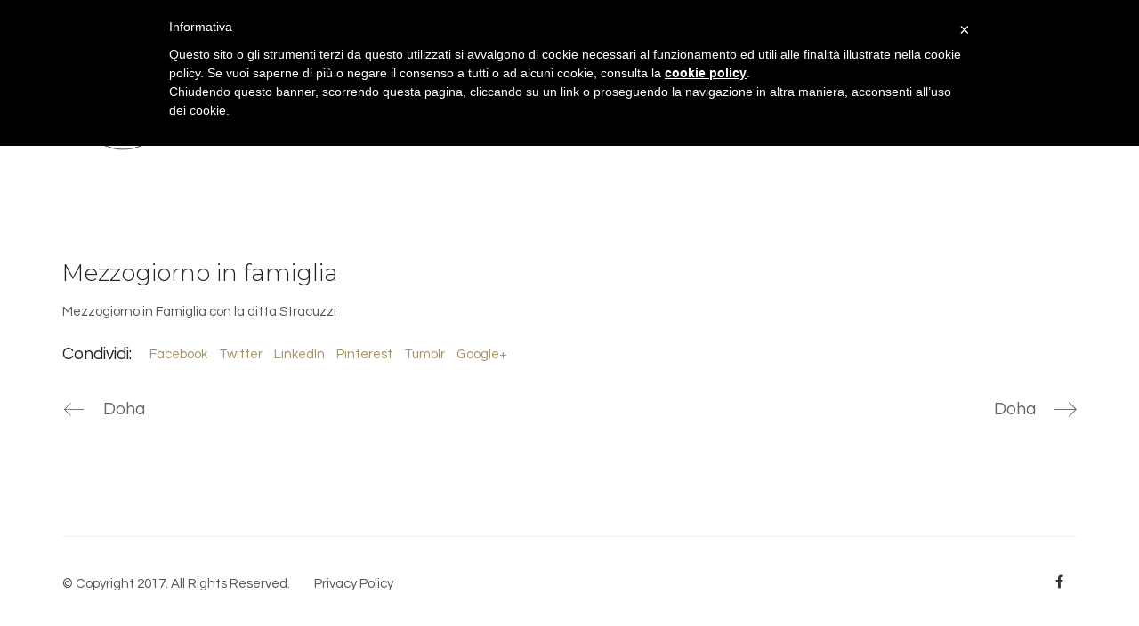

--- FILE ---
content_type: text/html; charset=UTF-8
request_url: https://www.alkantaramarmi.it/mezzogiorno-in-famiglia/
body_size: 30006
content:
<!DOCTYPE html>
<!--[if lt IE 7 ]><html class="ie ie6" lang="it-IT"> <![endif]-->
<!--[if IE 7 ]><html class="ie ie7" lang="it-IT"> <![endif]-->
<!--[if IE 8 ]><html class="ie ie8" lang="it-IT"> <![endif]-->
<!--[if (gte IE 9)|!(IE)]><!--><html lang="it-IT"> <!--<![endif]-->
<head>
	<meta charset="UTF-8">
	<meta http-equiv="X-UA-Compatible" content="IE=edge">
	<meta name="viewport" content="width=device-width, initial-scale=1">

	<title>Mezzogiorno in famiglia &#8211; www.alkantaramarmi.it</title>
<link rel='dns-prefetch' href='//fonts.googleapis.com' />
<link rel='dns-prefetch' href='//s.w.org' />
<link rel="alternate" type="application/rss+xml" title="www.alkantaramarmi.it &raquo; Feed" href="https://www.alkantaramarmi.it/feed/" />
<link rel="alternate" type="application/rss+xml" title="www.alkantaramarmi.it &raquo; Feed dei commenti" href="https://www.alkantaramarmi.it/comments/feed/" />
<link rel="alternate" type="application/rss+xml" title="www.alkantaramarmi.it &raquo; Mezzogiorno in famiglia Feed dei commenti" href="https://www.alkantaramarmi.it/mezzogiorno-in-famiglia/feed/" />

	<meta property="og:type" content="article"/>
	<meta property="og:title" content="Mezzogiorno in famiglia"/>
	<meta property="og:url" content="https://www.alkantaramarmi.it/mezzogiorno-in-famiglia/"/>
	<meta property="og:site_name" content="www.alkantaramarmi.it"/>
	
		<meta property="og:description" content="Mezzogiorno in Famiglia con la ditta Stracuzzi MEZZOGIORNO IN FAMIGLIA PUNTATA DEL 08/10/2017 CON LA DITTA STRACUZZI Publié par Alkantara Stracuzzi marmi sur mercredi 11 octobre 2017"/>
	
		<meta property="og:image" content="https://www.alkantaramarmi.it/wp-content/uploads/2017/10/anteprimaMezzogiorno.jpg"/>
	<link itemprop="image" href="https://www.alkantaramarmi.it/wp-content/uploads/2017/10/anteprimaMezzogiorno.jpg" />
	
				<!--
		  <PageMap>
		    <DataObject type="thumbnail">
		      <Attribute name="src" value="https://www.alkantaramarmi.it/wp-content/uploads/2017/10/anteprimaMezzogiorno-150x150.jpg"/>
		      <Attribute name="width" value="150"/>
		      <Attribute name="height" value="150"/>
		    </DataObject>
		  </PageMap>
		-->
			
			<script type="text/javascript">
			window._wpemojiSettings = {"baseUrl":"https:\/\/s.w.org\/images\/core\/emoji\/2.3\/72x72\/","ext":".png","svgUrl":"https:\/\/s.w.org\/images\/core\/emoji\/2.3\/svg\/","svgExt":".svg","source":{"concatemoji":"https:\/\/www.alkantaramarmi.it\/wp-includes\/js\/wp-emoji-release.min.js?ver=4.8.25"}};
			!function(t,a,e){var r,i,n,o=a.createElement("canvas"),l=o.getContext&&o.getContext("2d");function c(t){var e=a.createElement("script");e.src=t,e.defer=e.type="text/javascript",a.getElementsByTagName("head")[0].appendChild(e)}for(n=Array("flag","emoji4"),e.supports={everything:!0,everythingExceptFlag:!0},i=0;i<n.length;i++)e.supports[n[i]]=function(t){var e,a=String.fromCharCode;if(!l||!l.fillText)return!1;switch(l.clearRect(0,0,o.width,o.height),l.textBaseline="top",l.font="600 32px Arial",t){case"flag":return(l.fillText(a(55356,56826,55356,56819),0,0),e=o.toDataURL(),l.clearRect(0,0,o.width,o.height),l.fillText(a(55356,56826,8203,55356,56819),0,0),e===o.toDataURL())?!1:(l.clearRect(0,0,o.width,o.height),l.fillText(a(55356,57332,56128,56423,56128,56418,56128,56421,56128,56430,56128,56423,56128,56447),0,0),e=o.toDataURL(),l.clearRect(0,0,o.width,o.height),l.fillText(a(55356,57332,8203,56128,56423,8203,56128,56418,8203,56128,56421,8203,56128,56430,8203,56128,56423,8203,56128,56447),0,0),e!==o.toDataURL());case"emoji4":return l.fillText(a(55358,56794,8205,9794,65039),0,0),e=o.toDataURL(),l.clearRect(0,0,o.width,o.height),l.fillText(a(55358,56794,8203,9794,65039),0,0),e!==o.toDataURL()}return!1}(n[i]),e.supports.everything=e.supports.everything&&e.supports[n[i]],"flag"!==n[i]&&(e.supports.everythingExceptFlag=e.supports.everythingExceptFlag&&e.supports[n[i]]);e.supports.everythingExceptFlag=e.supports.everythingExceptFlag&&!e.supports.flag,e.DOMReady=!1,e.readyCallback=function(){e.DOMReady=!0},e.supports.everything||(r=function(){e.readyCallback()},a.addEventListener?(a.addEventListener("DOMContentLoaded",r,!1),t.addEventListener("load",r,!1)):(t.attachEvent("onload",r),a.attachEvent("onreadystatechange",function(){"complete"===a.readyState&&e.readyCallback()})),(r=e.source||{}).concatemoji?c(r.concatemoji):r.wpemoji&&r.twemoji&&(c(r.twemoji),c(r.wpemoji)))}(window,document,window._wpemojiSettings);
		</script>
		<style type="text/css">
img.wp-smiley,
img.emoji {
	display: inline !important;
	border: none !important;
	box-shadow: none !important;
	height: 1em !important;
	width: 1em !important;
	margin: 0 .07em !important;
	vertical-align: -0.1em !important;
	background: none !important;
	padding: 0 !important;
}
</style>
<link rel='stylesheet' id='layerslider-css'  href='https://www.alkantaramarmi.it/wp-content/plugins/LayerSlider/static/layerslider/css/layerslider.css?ver=6.6.0' type='text/css' media='all' />
<link rel='stylesheet' id='rs-plugin-settings-css'  href='https://www.alkantaramarmi.it/wp-content/plugins/revslider/public/assets/css/settings.css?ver=5.4.6.2' type='text/css' media='all' />
<style id='rs-plugin-settings-inline-css' type='text/css'>
#rs-demo-id {}
</style>
<link rel='stylesheet' id='bootstrap-css'  href='https://www.alkantaramarmi.it/wp-content/themes/kalium/assets/css/bootstrap.css' type='text/css' media='all' />
<link rel='stylesheet' id='main-css'  href='https://www.alkantaramarmi.it/wp-content/themes/kalium/assets/css/main.css?ver=2.1.4' type='text/css' media='all' />
<link rel='stylesheet' id='style-css'  href='https://www.alkantaramarmi.it/wp-content/themes/kalium/style.css?ver=2.1.4' type='text/css' media='all' />
<link rel='stylesheet' id='custom-skin-css'  href='https://www.alkantaramarmi.it/wp-content/themes/kalium-child/custom-skin.css?ver=f082763c71cb3c72f29a03be07bb2bf7' type='text/css' media='all' />
<link rel='stylesheet' id='fluidbox-css'  href='https://www.alkantaramarmi.it/wp-content/themes/kalium/assets/js/fluidbox/css/fluidbox.min.css' type='text/css' media='all' />
<link rel='stylesheet' id='default-font-css'  href='//fonts.googleapis.com/css?family=Karla:400,700,400italic,700italic' type='text/css' media='all' />
<link rel='stylesheet' id='typolab-441456af45013c087fb71c8a6ceec8b5-css'  href='https://fonts.googleapis.com/css?family=Questrial%3Aregular%7CMontserrat%3A100%2C100italic%2C200%2C200italic%2C300%2C300italic%2Cregular%2Citalic%2C500%2C500italic%2C600%2C600italic%2C700%2C700italic%2C800%2C800italic%2C900%2C900italic&#038;subsets=latin%2Clatin-ext%2Cvietnamese&#038;ver=cc96118d1b1b90b6cb1bae75a42ef90c' type='text/css' media='all' />
<link rel='stylesheet' id='kalium-child-css'  href='https://www.alkantaramarmi.it/wp-content/themes/kalium-child/style.css?ver=4.8.25' type='text/css' media='all' />
<script type="text/javascript">
var ajaxurl = ajaxurl || 'https://www.alkantaramarmi.it/wp-admin/admin-ajax.php';
</script>
<style id="typolab-font-variants">body,p{font-family:'Questrial';font-weight:400}h1,.h1,.page-heading h1,h2,.h2,.page-heading h2,h3,.h3,.page-heading h3,h4,.h4,.page-heading h4,h5,.h5,.page-heading h5,h6,.h6,.page-heading h6{font-family:'Montserrat';font-weight:300}.blog-posts .box-holder .post-info h2,.wpb_wrapper .lab-blog-posts .blog-post-entry .blog-post-content-container .blog-post-title,.single-blog-holder .blog-title h1,.blog-post-excerpt p,.post-info p,.blog-content-holder .post-content{font-family:'Montserrat';font-weight:300}.single-post .post .author-info{font-family:'Montserrat';font-weight:300}.single-post .post-comments--section-title h2{font-family:'Montserrat';font-weight:300}</style><script type='text/javascript' src='https://www.alkantaramarmi.it/wp-includes/js/jquery/jquery.js?ver=1.12.4'></script>
<script type='text/javascript' src='https://www.alkantaramarmi.it/wp-includes/js/jquery/jquery-migrate.min.js?ver=1.4.1'></script>
<script type='text/javascript' data-cfasync="false" src='https://www.alkantaramarmi.it/wp-content/plugins/LayerSlider/static/layerslider/js/layerslider.kreaturamedia.jquery.js?ver=6.6.0'></script>
<script type='text/javascript' data-cfasync="false" src='https://www.alkantaramarmi.it/wp-content/plugins/LayerSlider/static/layerslider/js/layerslider.transitions.js?ver=6.6.0'></script>
<script type='text/javascript' src='https://www.alkantaramarmi.it/wp-content/plugins/revslider/public/assets/js/jquery.themepunch.tools.min.js?ver=5.4.6.2'></script>
<script type='text/javascript' src='https://www.alkantaramarmi.it/wp-content/plugins/revslider/public/assets/js/jquery.themepunch.revolution.min.js?ver=5.4.6.2'></script>
<script type='text/javascript'>
/* <![CDATA[ */
var wc_add_to_cart_params = {"ajax_url":"\/wp-admin\/admin-ajax.php","wc_ajax_url":"https:\/\/www.alkantaramarmi.it\/?wc-ajax=%%endpoint%%","i18n_view_cart":"Visualizza carrello","cart_url":"https:\/\/www.alkantaramarmi.it","is_cart":"","cart_redirect_after_add":"no"};
/* ]]> */
</script>
<script type='text/javascript' src='https://www.alkantaramarmi.it/wp-content/plugins/woocommerce/assets/js/frontend/add-to-cart.min.js?ver=3.2.1'></script>
<script type='text/javascript' src='https://www.alkantaramarmi.it/wp-content/plugins/js_composer/assets/js/vendors/woocommerce-add-to-cart.js?ver=5.4.2'></script>
<meta name="generator" content="Powered by LayerSlider 6.6.0 - Multi-Purpose, Responsive, Parallax, Mobile-Friendly Slider Plugin for WordPress." />
<!-- LayerSlider updates and docs at: https://layerslider.kreaturamedia.com -->
<link rel='https://api.w.org/' href='https://www.alkantaramarmi.it/wp-json/' />
<link rel="EditURI" type="application/rsd+xml" title="RSD" href="https://www.alkantaramarmi.it/xmlrpc.php?rsd" />
<link rel="wlwmanifest" type="application/wlwmanifest+xml" href="https://www.alkantaramarmi.it/wp-includes/wlwmanifest.xml" /> 
<link rel='prev' title='Doha' href='https://www.alkantaramarmi.it/doha/' />
<meta name="generator" content="WordPress 4.8.25" />
<meta name="generator" content="WooCommerce 3.2.1" />
<link rel="canonical" href="https://www.alkantaramarmi.it/mezzogiorno-in-famiglia/" />
<link rel='shortlink' href='https://www.alkantaramarmi.it/?p=4148' />
<link rel="alternate" type="application/json+oembed" href="https://www.alkantaramarmi.it/wp-json/oembed/1.0/embed?url=https%3A%2F%2Fwww.alkantaramarmi.it%2Fmezzogiorno-in-famiglia%2F" />
<link rel="alternate" type="text/xml+oembed" href="https://www.alkantaramarmi.it/wp-json/oembed/1.0/embed?url=https%3A%2F%2Fwww.alkantaramarmi.it%2Fmezzogiorno-in-famiglia%2F&#038;format=xml" />
			<link rel="shortcut icon" href="//www.alkantaramarmi.it/wp-content/uploads/2017/10/LOGO-PICCOLO.png">
			<script>var mobile_menu_breakpoint = 769;</script><style>@media screen and (min-width:770px) { .mobile-menu-wrapper,.mobile-menu-overlay,.standard-menu-container .menu-bar-hidden-desktop {
display: none;

} }</style><style>@media screen and (max-width:769px) { .standard-menu-container > div,.standard-menu-container > nav,.main-header.menu-type-standard-menu .standard-menu-container div.menu>ul,.main-header.menu-type-standard-menu .standard-menu-container ul.menu,.menu-cart-icon-container {
display: none;

} }</style><style id="theme-custom-css">
footer.main-footer {    background-color: transparent !important;}.main-header.menu-type-full-bg-menu .full-screen-menu.menu-skin-dark {background-color: #222 !important;}.contact-form input,.comment-form input {background-color: transparent;}.example { color: red !important;}@media screen and (min-width: 768px){.contact-address.vc_column_container>.vc_column-inner {padding-left: 0px !important;}.contact-contactus.vc_column_container>.vc_column-inner {padding-right: 0px !important;}}@media screen and (min-width: 992px){.contact-address.vc_column_container>.vc_column-inner {padding-left: 0px !important;}.contact-contactus.vc_column_container>.vc_column-inner {padding-right: 0px !important;}}@media screen and (min-width: 1200px){.contact-address.vc_column_container>.vc_column-inner {padding-left: 15px !important;}.contact-contactus.vc_column_container>.vc_column-inner {padding-right: 15px !important;}}
</style>	<noscript><style>.woocommerce-product-gallery{ opacity: 1 !important; }</style></noscript>
			<style type="text/css">.recentcomments a{display:inline !important;padding:0 !important;margin:0 !important;}</style>
		<meta name="generator" content="Powered by WPBakery Page Builder - drag and drop page builder for WordPress."/>
<!--[if lte IE 9]><link rel="stylesheet" type="text/css" href="https://www.alkantaramarmi.it/wp-content/plugins/js_composer/assets/css/vc_lte_ie9.min.css" media="screen"><![endif]--><meta name="generator" content="Powered by Slider Revolution 5.4.6.2 - responsive, Mobile-Friendly Slider Plugin for WordPress with comfortable drag and drop interface." />
<script type="text/javascript">
	var _iub = _iub || [];
	_iub.csConfiguration = {
		cookiePolicyId: 8243042,
		siteId: 931061,
		lang: "it"
	};
</script>
<script type="text/javascript" src="//cdn.iubenda.com/cookie_solution/safemode/iubenda_cs.js" charset="UTF-8" async></script>


		<script>
			var iCallback = function() {};
	
			if ( typeof _iub.csConfiguration != 'undefined' ) {
				if ( 'callback' in _iub.csConfiguration ) {
					if ( 'onConsentGiven' in _iub.csConfiguration.callback )
						iCallback = _iub.csConfiguration.callback.onConsentGiven;
		
					_iub.csConfiguration.callback.onConsentGiven = function() {
						iCallback();
	
		              	/* separator */	   
		          		jQuery('noscript._no_script_iub').each(function (a, b) { var el = jQuery(b); el.after(el.html()); });
		          	}
				}
			}
		</script><script type="text/javascript">function setREVStartSize(e){
				try{ var i=jQuery(window).width(),t=9999,r=0,n=0,l=0,f=0,s=0,h=0;					
					if(e.responsiveLevels&&(jQuery.each(e.responsiveLevels,function(e,f){f>i&&(t=r=f,l=e),i>f&&f>r&&(r=f,n=e)}),t>r&&(l=n)),f=e.gridheight[l]||e.gridheight[0]||e.gridheight,s=e.gridwidth[l]||e.gridwidth[0]||e.gridwidth,h=i/s,h=h>1?1:h,f=Math.round(h*f),"fullscreen"==e.sliderLayout){var u=(e.c.width(),jQuery(window).height());if(void 0!=e.fullScreenOffsetContainer){var c=e.fullScreenOffsetContainer.split(",");if (c) jQuery.each(c,function(e,i){u=jQuery(i).length>0?u-jQuery(i).outerHeight(!0):u}),e.fullScreenOffset.split("%").length>1&&void 0!=e.fullScreenOffset&&e.fullScreenOffset.length>0?u-=jQuery(window).height()*parseInt(e.fullScreenOffset,0)/100:void 0!=e.fullScreenOffset&&e.fullScreenOffset.length>0&&(u-=parseInt(e.fullScreenOffset,0))}f=u}else void 0!=e.minHeight&&f<e.minHeight&&(f=e.minHeight);e.c.closest(".rev_slider_wrapper").css({height:f})					
				}catch(d){console.log("Failure at Presize of Slider:"+d)}
			};</script>
<noscript><style type="text/css"> .wpb_animate_when_almost_visible { opacity: 1; }</style></noscript></head>
<body class="post-template-default single single-post postid-4148 single-format-video wpb-js-composer js-comp-ver-5.4.2 vc_responsive">

	<div class="mobile-menu-wrapper mobile-menu-fullscreen">
	
	<div class="mobile-menu-container">
		
		<ul id="menu-main-menu" class="menu"><li id="menu-item-3750" class="menu-item menu-item-type-post_type menu-item-object-page menu-item-home menu-item-3750"><a href="https://www.alkantaramarmi.it/">Home</a></li>
<li id="menu-item-3751" class="menu-item menu-item-type-post_type menu-item-object-page menu-item-3751"><a href="https://www.alkantaramarmi.it/realizzazioni/">Realizzazioni</a></li>
<li id="menu-item-4152" class="menu-item menu-item-type-post_type menu-item-object-page current_page_parent menu-item-4152"><a href="https://www.alkantaramarmi.it/eventi/">Eventi</a></li>
<li id="menu-item-3748" class="menu-item menu-item-type-post_type menu-item-object-page menu-item-3748"><a href="https://www.alkantaramarmi.it/lazienda/">L&#8217;azienda</a></li>
<li id="menu-item-3749" class="menu-item menu-item-type-post_type menu-item-object-page menu-item-3749"><a href="https://www.alkantaramarmi.it/contatti/">Contatti</a></li>
</ul>		
				<form role="search" method="get" class="search-form" action="https://www.alkantaramarmi.it/">
			<input type="search" class="search-field" placeholder="Cerca nel sito..." value="" name="s" id="search_mobile_inp" />
			
			<label for="search_mobile_inp">
				<i class="fa fa-search"></i>
			</label>
			
			<input type="submit" class="search-submit" value="Vai" />
		</form>
				
				<a href="#" class="mobile-menu-close-link menu-bar exit menu-skin-light">
					<span class="ham"></span>
				</a>
				
	</div>
	
</div>

<div class="mobile-menu-overlay"></div>
	<div class="wrapper" id="main-wrapper">

		<header class="site-header main-header menu-type-full-bg-menu">
	
	<div class="container">

		<div class="logo-and-menu-container">
			
						
			<div itemscope itemtype="http://schema.org/Organization" class="logo-column">
				
				<style>.header-logo.logo-image {
width: 300px;
 height: 133.67875647668px;

}</style><style>@media screen and (max-width: 769px) { .header-logo.logo-image {
width: 175px ;
 height: 77.979274611399px ;

} }</style><a itemprop="url" href="https://www.alkantaramarmi.it" class="header-logo logo-image">
		<img itemprop="logo" src="//www.alkantaramarmi.it/wp-content/uploads/2017/10/cerchio8.png" width="579" height="258" class="main-logo" alt="www-alkantaramarmi-it" />
</a>

				
			</div>
			
							
			<div class="menu-column">
								<div class="full-bg-menu-items menu-items-blocks">
						
												<a class="menu-bar menu-skin-dark" data-menu-skin-default="menu-skin-dark" data-menu-skin-active="menu-skin-light" href="#">
									<span class="ham"></span>
								</a>
						
					</div>
								</div>
		</div>
		
				<div class="full-screen-menu menu-open-effect-fade menu-skin-dark has-fullmenu-footer translucent-background">
			
			<div class="container">
				
				<nav>
				<ul id="menu-main-menu-1" class="menu"><li class="menu-item menu-item-type-post_type menu-item-object-page menu-item-home menu-item-3750"><a href="https://www.alkantaramarmi.it/"><span>Home</span></a></li>
<li class="menu-item menu-item-type-post_type menu-item-object-page menu-item-3751"><a href="https://www.alkantaramarmi.it/realizzazioni/"><span>Realizzazioni</span></a></li>
<li class="menu-item menu-item-type-post_type menu-item-object-page current_page_parent menu-item-4152"><a href="https://www.alkantaramarmi.it/eventi/"><span>Eventi</span></a></li>
<li class="menu-item menu-item-type-post_type menu-item-object-page menu-item-3748"><a href="https://www.alkantaramarmi.it/lazienda/"><span>L&#8217;azienda</span></a></li>
<li class="menu-item menu-item-type-post_type menu-item-object-page menu-item-3749"><a href="https://www.alkantaramarmi.it/contatti/"><span>Contatti</span></a></li>
</ul>						<form class="search-form" method="get" action="https://www.alkantaramarmi.it/" enctype="application/x-www-form-urlencoded">
							
							<input id="full-bg-search-inp" type="search" class="search-field" value="" name="s" autocomplete="off" />
							
							<label for="full-bg-search-inp">
							
								Cerca <span><i></i><i></i><i></i></span>								
							</label>
							
						</form>
										</nav>
					
			</div>
				
									<div class="full-menu-footer">
						
						<div class="container">
							
							<div class="right-part">
								
								<ul class="social-networks rounded"><li><a href="https://www.facebook.com/marmi.alkantara" target="_blank" class="facebook" title="Facebook"><i class="fa fa-facebook"></i><span class="name">Facebook</span></a></li></ul>								
							</div>
							
							<div class="left-part">
								
								© Copyright 2017. All Rights Reserved.   
<a href="//www.iubenda.com/privacy-policy/8243042" class="iubenda-nostyle iubenda-embed" title="Privacy Policy">Privacy Policy</a>								
							</div>
							
						</div>
						
					</div>
								
			</div>
			
		
	</div>
	
</header>

<script type="text/javascript">
	var headerOptions = headerOptions || {};
	Object.assign( headerOptions, {"stickyHeader":false} );
</script>
			<div class="single-post">
				
				<div class="container">
				
					<div class="row">
						
						<div class="post-image">
	
		
	<div id="fb-root"></div><script>(function(d, s, id) {  var js, fjs = d.getElementsByTagName(s)[0];  if (d.getElementById(id)) return;  js = d.createElement(s); js.id = id;  js.src = "//connect.facebook.net/fr_FR/sdk.js#xfbml=1&version=v2.10";  fjs.parentNode.insertBefore(js, fjs);}(document, 'script', 'facebook-jssdk'));</script><div class="fb-video" data-href="https://www.facebook.com/526860670822384/videos/884166508425130/" data-width="560"><blockquote cite="https://www.facebook.com/526860670822384/videos/884166508425130/" class="fb-xfbml-parse-ignore"><a href="https://www.facebook.com/526860670822384/videos/884166508425130/"></a><p>MEZZOGIORNO IN FAMIGLIA PUNTATA DEL 08/10/2017 CON LA DITTA STRACUZZI</p>Publié par <a href="https://www.facebook.com/Alkantara-Stracuzzi-marmi-526860670822384/">Alkantara Stracuzzi marmi</a> sur mercredi 11 octobre 2017</blockquote></div>	
		
</div><article id="post-4148" class="post post-4148 type-post status-publish format-video has-post-thumbnail hentry category-eventi post_format-post-format-video">
	
		
	<section class="post--column post-body">
		
		<header class="entry-header">
	
			<h1 class="post-title">Mezzogiorno in famiglia</h1>			
</header>			<section class="post-meta-only">
								
									
			</section>
						<section class="post-content post-formatting">
				<p>Mezzogiorno in Famiglia con la ditta Stracuzzi</p>
			</section>
						<section class="post-share-networks post-share-networks--style-plain">
				
				<div class="share-title">
					Condividi:				</div>
				
				<div class="networks-list">
					<a class="facebook" href="https://www.facebook.com/sharer.php?u=https://www.alkantaramarmi.it/mezzogiorno-in-famiglia/">
					Facebook			</a>
		<a class="twitter" href="https://twitter.com/share?text=Mezzogiorno in famiglia">
					Twitter			</a>
		<a class="linkedin" href="https://linkedin.com/shareArticle?mini=true&amp;url=https://www.alkantaramarmi.it/mezzogiorno-in-famiglia/&amp;title=Mezzogiorno in famiglia">
					LinkedIn			</a>
		<a class="pinterest" href="https://pinterest.com/pin/create/button/?url=https://www.alkantaramarmi.it/mezzogiorno-in-famiglia/&amp;description=Mezzogiorno in famiglia&">
					Pinterest			</a>
		<a class="tumblr" href="http://www.tumblr.com/share/link?url=https://www.alkantaramarmi.it/mezzogiorno-in-famiglia/&name=Mezzogiorno in famiglia&description=Mezzogiorno in Famiglia con la ditta Stracuzzi MEZZOGIORNO IN FAMIGLIA PUNTATA DEL 08/10/2017 CON LA DITTA STRACUZZI Publié par Alkantara Stracuzzi marmi sur mercredi 11 octobre 2017">
					Tumblr			</a>
		<a class="google-plus" href="https://plus.google.com/share?url=https://www.alkantaramarmi.it/mezzogiorno-in-famiglia/">
					Google+			</a>
					</div>
				
			</section>
					
	</section>
	
	<nav class="post-navigation">
	
		<a href="https://www.alkantaramarmi.it/doha/" class="post-navigation--next">
		<span class="post-navigation--arrow">
			<i class="flaticon-arrow427"></i>
		</span>
		
		<span class="post-navigation--label">
			<em>Più recente</em>
			<strong class="post-navigation--post-title">
				Doha			</strong>
		</span>
	</a>
		
		<a href="https://www.alkantaramarmi.it/doha/" class="post-navigation--prev">
		<span class="post-navigation--arrow">
			<i class="flaticon-arrow413"></i>
		</span>
		
		<span class="post-navigation--label">
			<em>Meno recente</em>
			<strong class="post-navigation--post-title">
				Doha			</strong>
		</span>
	</a>
		
</nav>	
</article>						
					</div>
				
				</div>
				
			</div>
			
	</div>	
	<footer id="footer" role="contentinfo" class="site-footer main-footer footer-bottom-horizontal">
	
	<div class="container">
	
	<div class="footer-widgets">
		
			
		<div class="footer--widgets widget-area widgets--columned-layout widgets--columns-1" role="complementary">
			
						
		</div>
	
	</div>
	
	<hr>
	
</div>
		
	<div class="footer-bottom">
		
		<div class="container">

			<div class="footer-bottom-content">
				
								
					<div class="footer-content-right">
							<ul class="social-networks rounded colored-bg-hover"><li><a href="https://www.facebook.com/marmi.alkantara" target="_blank" class="facebook" title="Facebook"><i class="fa fa-facebook"></i><span class="name">Facebook</span></a></li></ul>							
					</div>
					
				
								
					<div class="footer-content-left">
						
						<div class="copyrights site-info">
							
							<p>© Copyright 2017. All Rights Reserved.   
<a href="//www.iubenda.com/privacy-policy/8243042" class="iubenda-nostyle iubenda-embed" title="Privacy Policy">Privacy Policy</a></p>
							
						</div>
						
					</div>
				
							</div>

		</div>
		
	</div>
	
	
</footer><script type="text/javascript">
var ajaxurl = ajaxurl || 'https://www.alkantaramarmi.it/wp-admin/admin-ajax.php';
</script>
<style id="typolab-font-variants">body,p{font-family:'Questrial';font-weight:400}h1,.h1,.page-heading h1,h2,.h2,.page-heading h2,h3,.h3,.page-heading h3,h4,.h4,.page-heading h4,h5,.h5,.page-heading h5,h6,.h6,.page-heading h6{font-family:'Montserrat';font-weight:300}.blog-posts .box-holder .post-info h2,.wpb_wrapper .lab-blog-posts .blog-post-entry .blog-post-content-container .blog-post-title,.single-blog-holder .blog-title h1,.blog-post-excerpt p,.post-info p,.blog-content-holder .post-content{font-family:'Montserrat';font-weight:300}.single-post .post .author-info{font-family:'Montserrat';font-weight:300}.single-post .post-comments--section-title h2{font-family:'Montserrat';font-weight:300}</style><script type='text/javascript'>
/* <![CDATA[ */
var LS_Meta = {"v":"6.6.0"};
/* ]]> */
</script>
<script type='text/javascript' data-cfasync="false" src='https://www.alkantaramarmi.it/wp-content/plugins/LayerSlider/static/layerslider/js/greensock.js?ver=1.19.0'></script>
<script type="text/javascript">
var ajaxurl = ajaxurl || 'https://www.alkantaramarmi.it/wp-admin/admin-ajax.php';
</script>
<style id="typolab-font-variants">body,p{font-family:'Questrial';font-weight:400}h1,.h1,.page-heading h1,h2,.h2,.page-heading h2,h3,.h3,.page-heading h3,h4,.h4,.page-heading h4,h5,.h5,.page-heading h5,h6,.h6,.page-heading h6{font-family:'Montserrat';font-weight:300}.blog-posts .box-holder .post-info h2,.wpb_wrapper .lab-blog-posts .blog-post-entry .blog-post-content-container .blog-post-title,.single-blog-holder .blog-title h1,.blog-post-excerpt p,.post-info p,.blog-content-holder .post-content{font-family:'Montserrat';font-weight:300}.single-post .post .author-info{font-family:'Montserrat';font-weight:300}.single-post .post-comments--section-title h2{font-family:'Montserrat';font-weight:300}</style><script type="text/javascript">
var ajaxurl = ajaxurl || 'https://www.alkantaramarmi.it/wp-admin/admin-ajax.php';
</script>
<style id="typolab-font-variants">body,p{font-family:'Questrial';font-weight:400}h1,.h1,.page-heading h1,h2,.h2,.page-heading h2,h3,.h3,.page-heading h3,h4,.h4,.page-heading h4,h5,.h5,.page-heading h5,h6,.h6,.page-heading h6{font-family:'Montserrat';font-weight:300}.blog-posts .box-holder .post-info h2,.wpb_wrapper .lab-blog-posts .blog-post-entry .blog-post-content-container .blog-post-title,.single-blog-holder .blog-title h1,.blog-post-excerpt p,.post-info p,.blog-content-holder .post-content{font-family:'Montserrat';font-weight:300}.single-post .post .author-info{font-family:'Montserrat';font-weight:300}.single-post .post-comments--section-title h2{font-family:'Montserrat';font-weight:300}</style>	<a href="#top" class="go-to-top rounded position-bottom-right" data-type="footer" data-val="footer">
		<i class="flaticon-bottom4"></i>
	</a>
	<link rel='stylesheet' id='light-gallery-css'  href='https://www.alkantaramarmi.it/wp-content/themes/kalium/assets/js/light-gallery/css/lightgallery.min.css?ver=2.1.4' type='text/css' media='all' />
<link rel='stylesheet' id='light-gallery-transitions-css'  href='https://www.alkantaramarmi.it/wp-content/themes/kalium/assets/js/light-gallery/css/lg-transitions.min.css' type='text/css' media='all' />
<script type='text/javascript' src='https://www.alkantaramarmi.it/wp-content/plugins/woocommerce/assets/js/jquery-blockui/jquery.blockUI.min.js?ver=2.70'></script>
<script type='text/javascript' src='https://www.alkantaramarmi.it/wp-content/plugins/woocommerce/assets/js/js-cookie/js.cookie.min.js?ver=2.1.4'></script>
<script type='text/javascript'>
/* <![CDATA[ */
var woocommerce_params = {"ajax_url":"\/wp-admin\/admin-ajax.php","wc_ajax_url":"https:\/\/www.alkantaramarmi.it\/?wc-ajax=%%endpoint%%"};
/* ]]> */
</script>
<script type='text/javascript' src='https://www.alkantaramarmi.it/wp-content/plugins/woocommerce/assets/js/frontend/woocommerce.min.js?ver=3.2.1'></script>
<script type='text/javascript'>
/* <![CDATA[ */
var wc_cart_fragments_params = {"ajax_url":"\/wp-admin\/admin-ajax.php","wc_ajax_url":"https:\/\/www.alkantaramarmi.it\/?wc-ajax=%%endpoint%%","fragment_name":"wc_fragments_91d8326ad9999f9b3ed35f5b851ce0c2"};
/* ]]> */
</script>
<script type='text/javascript' src='https://www.alkantaramarmi.it/wp-content/plugins/woocommerce/assets/js/frontend/cart-fragments.min.js?ver=3.2.1'></script>
<script type='text/javascript' src='https://www.alkantaramarmi.it/wp-content/themes/kalium/assets/js/fluidbox/jquery.fluidbox.min.js'></script>
<script type='text/javascript' src='https://www.alkantaramarmi.it/wp-includes/js/comment-reply.min.js?ver=4.8.25'></script>
<script type='text/javascript' src='https://www.alkantaramarmi.it/wp-includes/js/wp-embed.min.js?ver=4.8.25'></script>
<script type='text/javascript' src='https://www.alkantaramarmi.it/wp-content/themes/kalium/assets/js/light-gallery/lightgallery-all.min.js?ver=2.1.4'></script>
<script type='text/javascript' src='https://www.alkantaramarmi.it/wp-content/themes/kalium/assets/js/main.min.js?ver=2.1.4'></script>
	
	<!-- ET: 0.13729310035706s 2.1.4ch -->
</body>
</html>

--- FILE ---
content_type: text/css
request_url: https://www.alkantaramarmi.it/wp-content/themes/kalium-child/custom-skin.css?ver=f082763c71cb3c72f29a03be07bb2bf7
body_size: 35127
content:
body{background: #fff;color: #222}table{color: #555}h1 small,h2 small,h3 small,h4 small,h5 small,h6 small{color: #555}a{color: #a58f60}a:focus,a:hover{color: #86744c}:focus{color: #a58f60}.wrapper{background: #fff}.wrapper a:hover{color: #a58f60}.wrapper a:after{background: #a58f60}.site-footer a:hover{color: #a58f60}.product-filter ul li a:hover{color: #a58f60}.message-form .loading-bar{background: #b7a681}.message-form .loading-bar span{background: #86744c}.skin--brand-primary{color: #a58f60}.btn.btn-primary{background: #a58f60}.btn.btn-primary:hover{background: #86744c}.btn.btn-secondary{background: #555}.btn.btn-secondary:hover{background: #3b3b3b}.site-footer .footer-bottom a{color: #555}.site-footer .footer-bottom a:hover{color: #a58f60}.site-footer .footer-bottom a:after{color: #a58f60}p{color: #555}.section-title p{color: #555}.section-title h1,.section-title h2,.section-title h3,.section-title h4,.section-title h5,.section-title h6{color: #222}.section-title h1 small,.section-title h2 small,.section-title h3 small,.section-title h4 small,.section-title h5 small,.section-title h6 small{color: #555 !important}.blog-posts .isotope-item .box-holder .post-info{border-color: #eee}.blog-posts .box-holder .post-format .quote-holder{background: #eaeaea}.blog-posts .box-holder .post-format .quote-holder blockquote{color: #555}.blog-posts .box-holder .post-format .post-type{background: #fff}.blog-posts .box-holder .post-format .post-type i{color: #222}.blog-posts .box-holder .post-format .hover-state i{color: #fff}.blog-posts .box-holder .post-info h2 a{color: #222}.blog-posts .box-holder .post-info .details .category{color: #555}.blog-posts .box-holder .post-info .details .date{color: #555}.widget.widget_tag_cloud a{color: #222;background: #eaeaea}.widget.widget_tag_cloud a:hover{background: #ddd}.wpb_wrapper .wpb_text_column blockquote{border-left-color: #a58f60}.post-formatting ul li,.post-formatting ol li{color: #555}.post-formatting blockquote{border-left-color: #a58f60}.post-formatting blockquote p{color: #555}.post-formatting .wp-caption .wp-caption-text{background: #eaeaea}.labeled-textarea-row textarea{background-image: linear-gradient(#eaeaea 1px, transparent 1px)}.cd-google-map .cd-zoom-in,.cd-google-map .cd-zoom-out{background-color: #a58f60}.cd-google-map .cd-zoom-in:hover,.cd-google-map .cd-zoom-out:hover{background-color: #a08a5b}.single-blog-holder .blog-head-holder{background: #eaeaea}.single-blog-holder .blog-head-holder .quote-holder{background: #eaeaea}.single-blog-holder .blog-head-holder .quote-holder:before{color: #555}.single-blog-holder .blog-head-holder .quote-holder blockquote{color: #555}.single-blog-holder .tags-holder a{color: #222;background: #eaeaea}.single-blog-holder .tags-holder a:hover{background: #ddd}.single-blog-holder pre{background: #eaeaea;border-color: #eee;color: #222}.single-blog-holder .blog-author-holder .author-name:hover{color: #a58f60}.single-blog-holder .blog-author-holder .author-name:hover em{color: #555}.single-blog-holder .blog-author-holder .author-name em{color: #555}.single-blog-holder .blog-author-holder .author-link{color: #222}.single-blog-holder .post-controls span{color: #555}.single-blog-holder .comments-holder{background: #eaeaea}.single-blog-holder .comments-holder:before{border-top-color: #fff}.single-blog-holder .comments-holder .comment-holder + .comment-respond{background: #fff}.single-blog-holder .comments-holder .comment-holder .commenter-image .comment-connector{border-color: #eee}.single-blog-holder .comments-holder .comment-holder .commenter-details .comment-text p{color: #555}.single-blog-holder .comments-holder .comment-holder .commenter-details .date{color: #555}.single-blog-holder .details .category{color: #555}.single-blog-holder .details .category a{color: #555}.single-blog-holder .details .date{color: #555}.single-blog-holder .details .date a{color: #555}.single-blog-holder .details .tags-list{color: #555}.single-blog-holder .details .tags-list a{color: #555}.single-blog-holder .post-controls .next-post:hover i,.single-blog-holder .post-controls .prev-post:hover i{color: #a58f60}.single-blog-holder .post-controls .next-post:hover strong,.single-blog-holder .post-controls .prev-post:hover strong{color: #a58f60}.single-blog-holder .post-controls .next-post strong,.single-blog-holder .post-controls .prev-post strong{color: #222}.single-blog-holder .post-controls .next-post i,.single-blog-holder .post-controls .prev-post i{color: #222}::selection{background: #a58f60;color: #fff}::-moz-selection{background: #a58f60;color: #fff}hr{border-color: #eee}footer.site-footer{background-color: #eaeaea !important}footer.site-footer .footer-widgets .section h1,footer.site-footer .footer-widgets .section h2,footer.site-footer .footer-widgets .section h3{color: #222}.wpb_wrapper .wpb_tabs.tabs-style-minimal .ui-tabs .wpb_tabs_nav li a{color: #555}.wpb_wrapper .wpb_tabs.tabs-style-minimal .ui-tabs .wpb_tabs_nav li a:hover{color: #3b3b3b}.wpb_wrapper .wpb_tabs.tabs-style-minimal .ui-tabs .wpb_tabs_nav li.ui-tabs-active a{color: #a58f60;border-bottom-color: #a58f60}.wpb_wrapper .wpb_tabs.tabs-style-default .ui-tabs .wpb_tab{background: #eaeaea}.wpb_wrapper .wpb_tabs.tabs-style-default .ui-tabs .wpb_tabs_nav li{border-bottom-color: #fff !important;background: #eaeaea}.wpb_wrapper .wpb_tabs.tabs-style-default .ui-tabs .wpb_tabs_nav li a{color: #555}.wpb_wrapper .wpb_tabs.tabs-style-default .ui-tabs .wpb_tabs_nav li a:hover{color: #3b3b3b}.wpb_wrapper .wpb_tabs.tabs-style-default .ui-tabs .wpb_tabs_nav li.ui-tabs-active a{color: #222}.wpb_wrapper .wpb_accordion .wpb_accordion_section{background: #eaeaea}.wpb_wrapper .wpb_accordion .wpb_accordion_section .wpb_accordion_header a{color: #222}.top-menu-container{background: #222}.top-menu-container .widget h3{color: #fff}.top-menu-container .widget a{color: #555 !important}.top-menu-container .widget a:after{background-color: #555 !important}.top-menu-container .top-menu ul.menu > li ul{background: #fff}.top-menu-container .top-menu ul.menu > li ul li a{color: #222 !important}.top-menu-container .top-menu ul.menu > li ul li a:after{background: #222}.top-menu-container .top-menu ul:after{border-right-color: #fff !important}.top-menu-container .top-menu ul li a{color: #fff !important}.top-menu-container .top-menu ul li a:hover{color: #a58f60 !important}.product-filter ul li a{color: #555}.single-portfolio-holder .social .likes{background: #eaeaea}.single-portfolio-holder .social .likes .like-btn{color: #555}.single-portfolio-holder .social .likes .fa-heart{color: #a58f60}.single-portfolio-holder .social .share-social .social-links a{color: #555}.single-portfolio-holder .portfolio-big-navigation a{color: #222}.single-portfolio-holder .portfolio-big-navigation a:hover{color: #2f2f2f}.slick-slider .slick-prev:hover,.slick-slider .slick-next:hover{color: #a58f60}.dash{background: #eaeaea}.alert.alert-default{background-color: #a58f60}.hover-state{background: #a58f60}.portfolio-holder .thumb .hover-state .likes a i{color: #a58f60}.portfolio-holder .thumb .hover-state .likes a .counter{color: #a58f60}.single-portfolio-holder .details .services ul li{color: #555}.single-portfolio-holder.portfolio-type-3 .gallery-slider .slick-prev:hover,.single-portfolio-holder.portfolio-type-3 .gallery-slider .slick-next:hover{color: #a58f60}.single-portfolio-holder .gallery.gallery-type-description .row .lgrad{background-image: /* Sorry, can not do JavaScript evaluation in PHP... :( */}.single-portfolio-holder.portfolio-type-5 .portfolio-slider-nav a:hover span{background-color: rgba(165,143,96,0.5)}.single-portfolio-holder.portfolio-type-5 .portfolio-slider-nav a.current span{background: #a58f60}.single-portfolio-holder.portfolio-type-5 .portfolio-description-container{background: #fff}.single-portfolio-holder.portfolio-type-5 .portfolio-description-container.is-collapsed .portfolio-description-showinfo{background: #fff}.single-portfolio-holder.portfolio-type-5 .portfolio-description-container .portfolio-description-showinfo .expand-project-info svg{fill: #222}.single-portfolio-holder.portfolio-type-5 .portfolio-description-container .portfolio-description-fullinfo{background: #fff}.single-portfolio-holder.portfolio-type-5 .portfolio-description-container .portfolio-description-fullinfo .lgrad{background-image: /* Sorry, can not do JavaScript evaluation in PHP... :( */}.single-portfolio-holder.portfolio-type-5 .portfolio-description-container .portfolio-description-fullinfo .collapse-project-info svg{fill: #222}.single-portfolio-holder.portfolio-type-5 .portfolio-description-container .portfolio-description-fullinfo .project-show-more-link{color: #555}.single-portfolio-holder.portfolio-type-5 .portfolio-description-container .portfolio-description-fullinfo .project-show-more-link .for-more{color: #a58f60}.search-results-holder .result-box h3 a{color: #a58f60}.search-results-holder .result-box + .result-box{border-top-color: #eee}.team-holder .new-member-join{background: #eaeaea}.team-holder .new-member-join .join-us .your-image{color: #555}.team-holder .new-member-join .join-us .details h2{color: #222}.team-holder .new-member-join .join-us .details .text a{color: #a58f60}.team-holder .new-member-join .join-us .details .text a:after{background-color: #a58f60}.logos-holder .c-logo{border-color: #eee}.logos-holder .c-logo .hover-state{background: #a58f60}.error-holder{background: #fff}.error-holder .box{background: #a58f60}.error-holder .box .error-type{color: #fff}.error-holder .error-text{color: #a58f60}.portfolio-holder .dribbble-container .dribbble_shot:hover .dribbble-title{background-color: #a58f60}.bg-main-color{background: #a58f60}.coming-soon-container .message-container{color: #fff}.coming-soon-container p{color: #fff}.coming-soon-container .social-networks-env a i{color: #a58f60}.blog-sidebar .widget a{color: #222}.blog-sidebar .widget li{color: #555}.blog-sidebar .widget.widget_recent_comments li + li{border-top-color: #eaeaea}.blog-sidebar .widget.widget_search .search-bar .form-control{background: #eaeaea !important;color: #555 !important}.blog-sidebar .widget.widget_search .search-bar .form-control::-webkit-input-placeholder{color: #555}.blog-sidebar .widget.widget_search .search-bar .form-control:-moz-placeholder{color: #555}.blog-sidebar .widget.widget_search .search-bar .form-control::-moz-placeholder{color: #555}.blog-sidebar .widget.widget_search .search-bar .form-control:-ms-input-placeholder{color: #555}.blog-sidebar .widget.widget_search .search-bar input.go-button{color: #222}.image-placeholder{background: #eaeaea}.show-more .reveal-button{border-color: #eaeaea}.show-more .reveal-button a{color: #a58f60}.show-more.is-finished .reveal-button .finished{color: #a58f60}.pagination-container span.page-numbers,.pagination-container a.page-numbers{color: #222}.pagination-container span.page-numbers:after,.pagination-container a.page-numbers:after{background-color: #a58f60}.pagination-container span.page-numbers:hover,.pagination-container a.page-numbers:hover,.pagination-container span.page-numbers.current,.pagination-container a.page-numbers.current{color: #a58f60}.fluidbox-overlay{background-color: #fff;opacity: 0.6 !important}.comparison-image-slider .cd-handle{background-color: #a58f60 !important}.comparison-image-slider .cd-handle:hover{background-color: #968255 !important}.about-me-box{background: #eaeaea !important}.sidebar-menu-wrapper{background: #fff}.sidebar-menu-wrapper.menu-type-sidebar-menu .sidebar-menu-container .sidebar-main-menu div.menu > ul > li > a{color: #222}.sidebar-menu-wrapper.menu-type-sidebar-menu .sidebar-menu-container .sidebar-main-menu ul.menu > li > a{color: #222}.sidebar-menu-wrapper.menu-type-sidebar-menu .sidebar-menu-container .sidebar-main-menu ul.menu > li > a:hover{color: #a58f60}.sidebar-menu-wrapper.menu-type-sidebar-menu .sidebar-menu-container .sidebar-main-menu ul.menu > li > a:after{background-color: #222}.sidebar-menu-wrapper.menu-type-sidebar-menu .sidebar-menu-container .sidebar-main-menu ul.menu ul > li:hover > a{color: #a58f60}.sidebar-menu-wrapper.menu-type-sidebar-menu .sidebar-menu-container .sidebar-main-menu ul.menu ul > li > a{color: #555}.sidebar-menu-wrapper.menu-type-sidebar-menu .sidebar-menu-container .sidebar-main-menu ul.menu ul > li > a:hover{color: #a58f60}.maintenance-mode .wrapper,.coming-soon-mode .wrapper{background: #a58f60}.header-logo.logo-text{color: #a58f60}.main-header.menu-type-standard-menu .standard-menu-container.menu-skin-main ul.menu ul li a,.main-header.menu-type-standard-menu .standard-menu-container.menu-skin-main div.menu > ul ul li a{color: #fff}.portfolio-holder .item-box .photo .on-hover{background-color: #a58f60}.loading-spinner-1{background-color: #222}.top-menu-container .close-top-menu{color: #fff}.single-portfolio-holder.portfolio-type-5 .portfolio-navigation a:hover{color: #fff}.single-portfolio-holder.portfolio-type-5 .portfolio-navigation a:hover i{color: #fff}.menu-bar.menu-skin-main .ham{background-color: #a58f60}.menu-bar.menu-skin-main .ham:before,.menu-bar.menu-skin-main .ham:after{background-color: #a58f60}.portfolio-holder .item-box .info p a:hover{color: #a58f60}.mobile-menu-wrapper .mobile-menu-container ul.menu li a:hover{color: #a58f60}.mobile-menu-wrapper .mobile-menu-container ul.menu li.current-menu-item > a,.mobile-menu-wrapper .mobile-menu-container div.menu > ul li.current-menu-item > a,.mobile-menu-wrapper .mobile-menu-container ul.menu li.current_page_item > a,.mobile-menu-wrapper .mobile-menu-container div.menu > ul li.current_page_item > a,.mobile-menu-wrapper .mobile-menu-container ul.menu li.current-menu-ancestor > a,.mobile-menu-wrapper .mobile-menu-container div.menu > ul li.current-menu-ancestor > a,.mobile-menu-wrapper .mobile-menu-container ul.menu li.current_page_ancestor > a,.mobile-menu-wrapper .mobile-menu-container div.menu > ul li.current_page_ancestor > a{color: #a58f60}.single-portfolio-holder .social-links-rounded .social-share-icon.like-btn.is-liked{background-color: #a58f60}.maintenance-mode .wrapper a,.coming-soon-mode .wrapper a{color: #fff}.maintenance-mode .wrapper a:after,.coming-soon-mode .wrapper a:after{background-color: #fff}.mobile-menu-wrapper .mobile-menu-container .search-form label{color: #555}.mobile-menu-wrapper .mobile-menu-container .search-form input:focus + label{color: #222}.vjs-default-skin .vjs-play-progress{background-color: #a58f60}.vjs-default-skin .vjs-volume-level{background: #a58f60}.portfolio-holder .item-box .info h3 a{color: #555}.blog-sidebar .widget a{color: #222}.blog-sidebar .widget a:after{background: #222}.blog-sidebar .widget .product_list_widget li .product-details .product-meta{color: #888}.blog-sidebar .widget .product_list_widget li .product-details .product-meta .proruct-rating em{color: #888}.blog-sidebar .widget .product_list_widget li .product-details .product-name{color: #222}.dropdown-menu > li > a{color: #222}.dropdown{color: #222}.dropdown .btn:hover,.dropdown .btn:focus,.dropdown .btn.focus{color: #222}.dropdown .dropdown-menu{color: #222;background: #eee}.dropdown .dropdown-menu li{border-top-color: #dadada}.dropdown.open .btn{background: #eee}.widget.widget_product_search .search-bar input[name="s"],.widget.widget_search .search-bar input[name="s"]{background: #eee;color: #555}.widget.widget_product_search .search-bar input[name="s"]::-webkit-input-placeholder,.widget.widget_search .search-bar input[name="s"]::-webkit-input-placeholder{color: #555}.widget.widget_product_search .search-bar input[name="s"]:-moz-placeholder,.widget.widget_search .search-bar input[name="s"]:-moz-placeholder{color: #555}.widget.widget_product_search .search-bar input[name="s"]::-moz-placeholder,.widget.widget_search .search-bar input[name="s"]::-moz-placeholder{color: #555}.widget.widget_product_search .search-bar input[name="s"]:-ms-input-placeholder,.widget.widget_search .search-bar input[name="s"]:-ms-input-placeholder{color: #555}.widget.widget_product_search .search-bar input[type=submit],.widget.widget_search .search-bar input[type=submit]{color: #222}.widget.widget_shopping_cart .widget_shopping_cart_content > .total strong{color: #222}.widget.widget_shopping_cart .widget_shopping_cart_content .product_list_widget{border-bottom-color: #eee}.widget.widget_price_filter .price_slider_wrapper .price_slider{background: #eee}.widget.widget_price_filter .price_slider_wrapper .price_slider .ui-slider-range,.widget.widget_price_filter .price_slider_wrapper .price_slider .ui-slider-handle{background: #222}.widget.widget_price_filter .price_slider_wrapper .price_slider_amount .price_label{color: #888}.woocommerce{background: #fff}.woocommerce .product .item-info h3 a{color: #fff}.woocommerce .product .item-info .price ins,.woocommerce .product .item-info .price > .amount{color: #a58f60}.woocommerce .product .item-info .price del{color: #555}.woocommerce .product .item-info .product-loop-add-to-cart-container a{color: #555}.woocommerce .product .item-info .product-loop-add-to-cart-container a:after{background-color: #555}.woocommerce .product .item-info .product-loop-add-to-cart-container a:hover{color: #a58f60}.woocommerce .product .item-info .product-loop-add-to-cart-container a:hover:after{background-color: #a58f60}.woocommerce .product .onsale{background: #a58f60;color: #fff}.woocommerce .product.catalog-layout-default .item-info h3 a{color: #222}.woocommerce .product.catalog-layout-default .item-info .product-loop-add-to-cart-container a{color: #555}.woocommerce .product.catalog-layout-default .item-info .product-loop-add-to-cart-container a:after{background-color: #555}.woocommerce .product.catalog-layout-default .item-info .product-loop-add-to-cart-container a:hover{color: #a58f60}.woocommerce .product.catalog-layout-default .item-info .product-loop-add-to-cart-container a:hover:after{background-color: #a58f60}.woocommerce .product.catalog-layout-full-bg .product-internal-info,.woocommerce .product.catalog-layout-full-transparent-bg .product-internal-info{background: rgba(165,143,96,0.9)}.woocommerce .product.catalog-layout-full-bg .item-info h3 a,.woocommerce .product.catalog-layout-full-transparent-bg .item-info h3 a{color: #fff}.woocommerce .product.catalog-layout-full-bg .item-info .product-loop-add-to-cart-container .add-to-cart-link:before,.woocommerce .product.catalog-layout-full-transparent-bg .item-info .product-loop-add-to-cart-container .add-to-cart-link:before,.woocommerce .product.catalog-layout-full-bg .item-info .product-loop-add-to-cart-container .add-to-cart-link:after,.woocommerce .product.catalog-layout-full-transparent-bg .item-info .product-loop-add-to-cart-container .add-to-cart-link:after{color: #fff !important}.woocommerce .product.catalog-layout-full-bg .item-info .product-loop-add-to-cart-container .tooltip .tooltip-arrow,.woocommerce .product.catalog-layout-full-transparent-bg .item-info .product-loop-add-to-cart-container .tooltip .tooltip-arrow{border-left-color: #fff}.woocommerce .product.catalog-layout-full-bg .item-info .product-loop-add-to-cart-container .tooltip .tooltip-inner,.woocommerce .product.catalog-layout-full-transparent-bg .item-info .product-loop-add-to-cart-container .tooltip .tooltip-inner{color: #a58f60;background: #fff}.woocommerce .product.catalog-layout-full-bg .item-info .product-bottom-details .price,.woocommerce .product.catalog-layout-full-transparent-bg .item-info .product-bottom-details .price{color: #fff}.woocommerce .product.catalog-layout-full-bg .item-info .product-bottom-details .price del,.woocommerce .product.catalog-layout-full-transparent-bg .item-info .product-bottom-details .price del{color: rgba(255,255,255,0.8)}.woocommerce .product.catalog-layout-full-bg .item-info .product-bottom-details .price del .amount,.woocommerce .product.catalog-layout-full-transparent-bg .item-info .product-bottom-details .price del .amount{color: rgba(255,255,255,0.8)}.woocommerce .product.catalog-layout-full-bg .item-info .product-bottom-details .price ins .amount,.woocommerce .product.catalog-layout-full-transparent-bg .item-info .product-bottom-details .price ins .amount{border-bottom-color: #fff}.woocommerce .product.catalog-layout-full-bg .item-info .product-bottom-details .price .amount,.woocommerce .product.catalog-layout-full-transparent-bg .item-info .product-bottom-details .price .amount{color: #fff}.woocommerce .product.catalog-layout-full-bg .item-info .product-category,.woocommerce .product.catalog-layout-full-transparent-bg .item-info .product-category{color: #fff !important}.woocommerce .product.catalog-layout-full-bg .item-info .product-category a,.woocommerce .product.catalog-layout-full-transparent-bg .item-info .product-category a{color: #fff !important}.woocommerce .product.catalog-layout-full-bg .item-info .product-category a:after,.woocommerce .product.catalog-layout-full-transparent-bg .item-info .product-category a:after,.woocommerce .product.catalog-layout-full-bg .item-info .product-category a:before,.woocommerce .product.catalog-layout-full-transparent-bg .item-info .product-category a:before{background: #fff}.woocommerce .product.catalog-layout-transparent-bg .item-info h3 a{color: #222}.woocommerce .product.catalog-layout-transparent-bg .item-info .product-category{color: #222 !important}.woocommerce .product.catalog-layout-transparent-bg .item-info .product-category a{color: #222 !important}.woocommerce .product.catalog-layout-transparent-bg .item-info .product-category a:after,.woocommerce .product.catalog-layout-transparent-bg .item-info .product-category a:before{background: #222}.woocommerce .product.catalog-layout-transparent-bg .item-info .product-bottom-details .product-loop-add-to-cart-container .add-to-cart-link:after,.woocommerce .product.catalog-layout-transparent-bg .item-info .product-bottom-details .product-loop-add-to-cart-container .add-to-cart-link:before{color: #222}.woocommerce .product.catalog-layout-transparent-bg .item-info .product-bottom-details .product-loop-add-to-cart-container a{color: #555}.woocommerce .product.catalog-layout-transparent-bg .item-info .product-bottom-details .product-loop-add-to-cart-container a:after{background-color: #555}.woocommerce .product.catalog-layout-transparent-bg .item-info .product-bottom-details .product-loop-add-to-cart-container a:hover{color: #a58f60}.woocommerce .product.catalog-layout-transparent-bg .item-info .product-bottom-details .product-loop-add-to-cart-container a:hover:after{background-color: #a58f60}.woocommerce .product.catalog-layout-transparent-bg .item-info .product-bottom-details .product-loop-add-to-cart-container .tooltip-inner{background-color: #a58f60;color: #fff}.woocommerce .product.catalog-layout-transparent-bg .item-info .product-bottom-details .product-loop-add-to-cart-container .tooltip-arrow{border-left-color: #a58f60}.woocommerce .product.catalog-layout-transparent-bg .item-info .product-bottom-details .price{color: #222}.woocommerce .product.catalog-layout-transparent-bg .item-info .product-bottom-details .price .amount{color: #222}.woocommerce .product.catalog-layout-transparent-bg .item-info .product-bottom-details .price ins .amount{border-bottom-color: #222}.woocommerce .product.catalog-layout-transparent-bg .item-info .product-bottom-details .price del{color: rgba(34,34,34,0.65)}.woocommerce .product.catalog-layout-transparent-bg .item-info .product-bottom-details .price del .amount{color: rgba(34,34,34,0.65)}.woocommerce .product.catalog-layout-distanced-centered .item-info h3 a{color: #222}.woocommerce .product.catalog-layout-distanced-centered .item-info .price .amount,.woocommerce .product.catalog-layout-distanced-centered .item-info .price ins,.woocommerce .product.catalog-layout-distanced-centered .item-info .price ins span{color: #626262}.woocommerce .product.catalog-layout-distanced-centered .item-info .price del{color: rgba(85,85,85,0.65)}.woocommerce .product.catalog-layout-distanced-centered .item-info .price del .amount{color: rgba(85,85,85,0.65)}.woocommerce .product.catalog-layout-distanced-centered .item-info .product-loop-add-to-cart-container .add_to_cart_button{color: #888}.woocommerce .product.catalog-layout-distanced-centered .item-info .product-loop-add-to-cart-container .add_to_cart_button.nh{color: #a58f60}.woocommerce .product.catalog-layout-distanced-centered .item-info .product-loop-add-to-cart-container .add_to_cart_button:hover{color: #252525}.woocommerce .product.catalog-layout-distanced-centered .product-internal-info{background: rgba(255,255,255,0.9)}.woocommerce .dropdown .dropdown-menu li a{color: #555}.woocommerce .dropdown .dropdown-menu .active a,.woocommerce .dropdown .dropdown-menu li a:hover{color: #a58f60 !important}.woocommerce #review_form_wrapper .form-submit input#submit{background-color: #a58f60}.woocommerce .star-rating .star-rating-icons .circle i{background-color: #a58f60}.woocommerce .product .item-info{color: #a58f60}.woocommerce .shop_table .cart_item .product-subtotal span{color: #a58f60}.woocommerce .shop_table .cart-collaterals .cart-buttons-update-checkout .checkout-button{background-color: #a58f60}.woocommerce .checkout-info-box .woocommerce-info{border-top: 3px solid #a58f60 !important}.woocommerce .checkout-info-box .woocommerce-info a{color: #a58f60}.woocommerce-error,.woocommerce-info,.woocommerce-notice,.woocommerce-message{color: #fff}.woocommerce-error li,.woocommerce-info li,.woocommerce-notice li,.woocommerce-message li{color: #fff}.replaced-checkboxes:checked + label:before,.replaced-radio-buttons:checked + label:before{background-color: #a58f60}.woocommerce .blockOverlay{background: rgba(255,255,255,0.8) !important}.woocommerce .blockOverlay:after{background-color: #a58f60}.woocommerce .order-info mark{background-color: #a58f60}.woocommerce .shop-categories .product-category-col > .product-category a:hover h3,.woocommerce .shop_table .cart_item .product-remove a:hover i{color: #a58f60}.woocommerce-notice,.woocommerce-message{background-color: #a58f60;color: #fff}.btn-primary,.checkout-button{background-color: #a58f60 !important;color: #fff !important}.btn-primary:hover,.checkout-button:hover{background-color: #937f53 !important;color: #fff !important}.menu-cart-icon-container.menu-skin-dark .cart-icon-link{color: #555}.menu-cart-icon-container.menu-skin-dark .cart-icon-link:hover{color: #484848}.menu-cart-icon-container.menu-skin-dark .cart-icon-link .items-count{background-color: #a58f60 !important}.menu-cart-icon-container.menu-skin-light .cart-icon-link{color: #fff}.menu-cart-icon-container.menu-skin-light .cart-icon-link .items-count{background-color: #a58f60 !important;color: #fff !important}.menu-cart-icon-container .lab-wc-mini-cart-contents .cart-items .cart-item .product-details h3 a:hover{color: #a58f60}.woocommerce ul.digital-downloads li a:hover{color: #a58f60}.woocommerce .single-product .kalium-woocommerce-product-gallery .main-product-images:hover .product-gallery-lightbox-trigger,.woocommerce .single-product .kalium-woocommerce-product-gallery .main-product-images .nextprev-arrow i,.woocommerce .single-product .kalium-woocommerce-product-gallery .thumbnails .nextprev-arrow i{color: #222}.wpb_wrapper .lab-vc-products-carousel .products .nextprev-arrow i{color: #a58f60}.main-header.menu-type-standard-menu .standard-menu-container ul.menu ul li.menu-item-has-children > a:before,.main-header.menu-type-standard-menu .standard-menu-container div.menu > ul ul li.menu-item-has-children > a:before{border-color: transparent transparent transparent #fff}.main-header.menu-type-full-bg-menu .full-screen-menu{background-color: #a58f60}.main-header.menu-type-full-bg-menu .full-screen-menu.translucent-background{background-color: rgba(165,143,96,0.9)}.single-portfolio-holder .portfolio-navigation a:hover i{color: #a58f60}.wpb_wrapper .lab-blog-posts .blog-post-entry .blog-post-image a .hover-display{background-color: rgba(165,143,96,0.8)}.wpb_wrapper .lab-blog-posts .blog-post-entry .blog-post-image a .hover-display.no-opacity{background-color: #a58f60}.widget ul ul a:before{background-color: #a58f60}.main-header.menu-type-full-bg-menu .full-screen-menu .full-menu-footer .social-networks li a i{color: #a58f60}.wrapper a:after,footer.site-footer a:after{background-color: #a58f60}.main-header.menu-type-standard-menu .standard-menu-container div.menu > ul ul li.menu-item-has-children:before,.main-header.menu-type-standard-menu .standard-menu-container ul.menu ul li.menu-item-has-children:before{border-color: transparent transparent transparent #eee}.main-header.menu-type-standard-menu .standard-menu-container.menu-skin-main ul.menu ul li a,.main-header.menu-type-standard-menu .standard-menu-container.menu-skin-main div.menu > ul ul li a{color: #fff}.main-header.menu-type-standard-menu .standard-menu-container.menu-skin-main ul.menu ul li a:after,.main-header.menu-type-standard-menu .standard-menu-container.menu-skin-main div.menu > ul ul li a:after{background-color: #fff}.main-header.menu-type-standard-menu .standard-menu-container.menu-skin-main div.menu > ul > li > a:after,.main-header.menu-type-standard-menu .standard-menu-container.menu-skin-main ul.menu > li > a:after{background-color: #a58f60}.go-to-top{color: #fff;background-color: #222}.go-to-top.visible:hover{background-color: #a58f60}.mobile-menu-wrapper .mobile-menu-container .search-form input,.mobile-menu-wrapper .mobile-menu-container .search-form input:focus + label{color: #a58f60}.portfolio-holder .thumb .hover-state.hover-style-white p{color: #555}body .lg-outer.lg-skin-kalium-default .lg-progress-bar .lg-progress{background-color: #a58f60}.ninja-forms-form .btn.btn-default{background-color: #a58f60}.lg-outer .lg-progress-bar .lg-progress{background-color: #a58f60}.lg-outer .lg-thumb-item:hover,.lg-outer .lg-thumb-item.active{border-color: #a58f60 !important}.wpb_wrapper .lab-blog-posts .blog-post-entry .blog-post-content-container .blog-post-title a:hover{color: #a58f60}.single-portfolio-holder .social-links-plain .likes .fa-heart{color: #a58f60}.pagination-container span.page-numbers,.pagination-container a.page-numbers{color: #555}.sidebar-menu-wrapper.menu-type-sidebar-menu .sidebar-menu-container .sidebar-main-menu ul.menu ul > li > a:after,.post-password-form input[type=submit]{background-color: #a58f60}.header-search-input.menu-skin-main .search-icon a svg{fill: #a58f60}.kalium-wpml-language-switcher.menu-skin-main .language-entry{color: #a58f60}.social-networks.colored-bg li a.custom,.social-networks.colored-bg-hover li a.custom:hover,.social-networks.textual.colored li a.custom:after,.social-networks.textual.colored-hover li a.custom:after{background-color: #a58f60}.social-networks.colored-bg li a.custom:hover{background-color: #86744c}.social-networks.colored li a.custom,.social-networks.colored li a.custom i,.social-networks.colored-hover li a.custom:hover,.social-networks.colored-hover li a.custom:hover i{color: #a58f60}.single-portfolio-holder .gallery.captions-below .caption a{color: #a58f60}.single-portfolio-holder .gallery.captions-below .caption a:after{background-color: #a58f60}.widget.widget_text .textwidget a:hover{color: #a58f60}.widget.widget_text .textwidget a:after{background-color: #a58f60}.button{background-color: #a58f60;color: #fff}.widget a.button{color: #fff}.button:hover{background-color: #968255}.wrapper .button:hover{color: #fff}.button:active{background: #968255}.button-secondary{background-color: #eaeaea;color: #222}.button-secondary:hover,.button-secondary:active{color: #222}a.button-secondary:hover,a.button-secondary:active{color: #222}.button-secondary:hover{background: #e2e2e2}.wrapper .button-secondary:hover{color: #222}.button-secondary:active{background: #ddd}.labeled-input-row label,.labeled-textarea-row label{border-bottom-color: #a58f60}.blog-posts .post-item .post-thumbnail blockquote,.single-post .post-image .post-quote blockquote{color: #222}.post-navigation a:hover i,.post-navigation a:hover i,.post-navigation a:hover strong,.post-navigation a:hover strong{color: #a58f60}.main-header.menu-type-standard-menu .standard-menu-container.menu-skin-main div.menu > ul > li > a,.main-header.menu-type-standard-menu .standard-menu-container.menu-skin-main ul.menu > li > a{color: #a58f60}.main-header.menu-type-standard-menu .standard-menu-container.menu-skin-main div.menu > ul ul,.main-header.menu-type-standard-menu .standard-menu-container.menu-skin-main ul.menu ul{background-color: #a58f60}.single-post .post-comments:before{border-top-color: #fff}.pagination--normal .page-numbers.current{color: #a58f60}.woocommerce .woocommerce-cart-form .shop_table .cart_item .product-subtotal span{color: #a58f60}.alternate-checkbox:before,.alternate-radio:before{background-color: #fff}.alternate-checkbox--checked:before,.alternate-radio--checked:before{background-color: #a58f60}.woocommerce-checkout .checkout-form-option--header .woocommerce-info{border-top-color: #a58f60}.woocommerce-checkout .checkout-form-option--header .woocommerce-info a,.woocommerce-checkout .checkout-form-option--header .woocommerce-info a:hover{color: #a58f60}.woocommerce-checkout .checkout-form-option--header .woocommerce-info a:after{background-color: #a58f60}.woocommerce-account .wc-my-account-tabs .woocommerce-MyAccount-navigation ul li.is-active a{border-right-color: #fff}.woocommerce-message a:hover{color: #fff}.woocommerce .woocommerce-Reviews #review_form_wrapper{background-color: #fff}.woocommerce .woocommerce-Reviews .comment-form .comment-form-rating .stars span a:before{color: #999}.woocommerce .woocommerce-Reviews .comment-form .comment-form-rating .stars span a.active ~ a:before{color: #999}.woocommerce .woocommerce-Reviews .comment-form .comment-form-rating .stars span:hover a:before{color: #666}.woocommerce .woocommerce-Reviews .comment-form .comment-form-rating .stars span:hover a:hover ~ a:before{color: #999}.woocommerce .woocommerce-Reviews .comment-form .comment-form-rating .stars.has-rating span a:before{color: #a58f60}.woocommerce .woocommerce-Reviews .comment-form .comment-form-rating .stars.has-rating span a.active ~ a:before{color: #999}.woocommerce .shop-categories .product-category-col > .product-category a:hover .woocommerce-loop-category__title,.woocommerce .shop-categories .product-category-col > .product-category a:hover h3{color: #a58f60}.woocommerce .woocommerce-cart-form .shop_table .cart_item .product-remove a:hover i{color: #a58f60}.blog-posts .post-item .post-thumbnail .post-hover{background-color: rgba(165,143,96,0.9)}.blog-posts .post-item .post-thumbnail .post-hover.post-hover--no-opacity{background-color: #a58f60}.labeled-input-row--label{border-bottom-color: #eee}.lg-outer .lg .lg-progress-bar .lg-progress{background-color: #a58f60}.site-footer .footer-widgets .widget .widgettitle{color: #222}.labeled-input-row label{color: inherit}.labeled-input-row input{border-bottom-color: #eee}.wpb_wrapper .lab-blog-posts .blog-post-entry .blog-post-content-container .blog-post-title a,.blog-posts .post-item .post-details .post-title a{color: #222}.pagination--normal .page-numbers{color: #a58f60}.blog-posts .post-item.template-rounded .post-thumbnail .post-format-icon{color: #fff}

--- FILE ---
content_type: application/javascript; charset=utf-8
request_url: https://www.iubenda.com/cookie-solution/confs/js/8243042.js
body_size: -286
content:
_iub.csRC = { showBranding: true, publicId: '83564973-6db6-11ee-8bfc-5ad8d8c564c0', floatingGroup: false };
_iub.csEnabled = true;
_iub.csPurposes = [3,4,1];
_iub.cpUpd = 1762064643;
_iub.csT = 0.025;
_iub.googleConsentModeV2 = true;
_iub.totalNumberOfProviders = 1;
